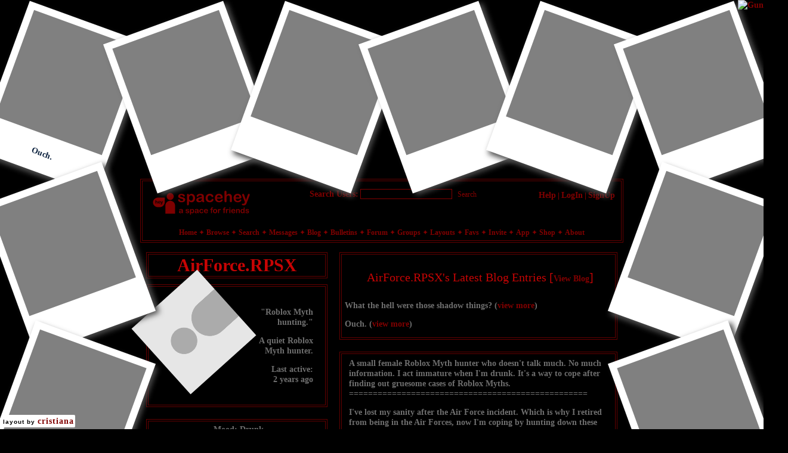

--- FILE ---
content_type: text/html; charset=UTF-8
request_url: https://spacehey.com/profile?id=1870046
body_size: 9996
content:
<!DOCTYPE html>
<html lang="en">

<head>
  <meta charset="utf-8">
  <meta name="viewport" content="width=device-width, initial-scale=1">
  <title>AirForce.RPSX&#039;s Profile | SpaceHey</title>

  <link rel="preconnect" href="https://static.spacehey.net" crossorigin>
  <link rel="preconnect" href="https://cdn.spacehey.net" crossorigin>

  <script src="https://spacehey.com/js/script.js?c=a053af82d2bb2dcc81f8115cd4f99d3e5ecbd7570947c64f0d28c0e7acbb0fca" async></script>
  
  <link rel="stylesheet" href="https://spacehey.com/css/normalize.css">
  <link rel="stylesheet" href="https://spacehey.com/css/my.css?c=046e06aec02086610fcf5a73169cc5f09e6c38c7f1168b109eacaa97fa78dde5">

  <link rel="dns-prefetch" href="https://static.spacehey.net">
  <link rel="dns-prefetch" href="https://cdn.spacehey.net">

  <link rel="shortcut icon" type="image/x-icon" href="https://spacehey.com/favicon.ico?v=2">

  <meta name="title" content="AirForce.RPSX&#039;s Profile | SpaceHey">
  <meta name="description" content="A small female Roblox Myth hunter who doesn&#039;t talk much. No much information. I act immature when I&#039;m drunk. It&#039;s a way to cope after finding out gruesome cases...">

  <meta property="og:type" content="website">
  <meta property="og:title" content="AirForce.RPSX&#039;s Profile | SpaceHey">
  <meta property="og:description" content="A small female Roblox Myth hunter who doesn&#039;t talk much. No much information. I act immature when I&#039;m drunk. It&#039;s a way to cope after finding out gruesome cases...">
  <meta property="og:image" content="https://external-media.spacehey.net/media/200x200,sc,sJeWpax0_3LrowYlIDFdOlzwQbRMLFpYJntWx_MV0bAM=/https://cdn.spacehey.net/profilepics/1870046_fd3cde4887ece55926508c7b079b65e6.png?expires=1769161534&token=e20177bc8c18ce9955d7884473466f20c7e0731d4c8b0ee74455eacaa6d5c50b">
  <meta property="og:site_name" content="SpaceHey">

  <meta property="twitter:site" content="@spacehey">
  <meta property="twitter:card" content="summary">
  <meta property="twitter:title" content="AirForce.RPSX&#039;s Profile | SpaceHey">
  <meta property="twitter:description" content="A small female Roblox Myth hunter who doesn&#039;t talk much. No much information. I act immature when I&#039;m drunk. It&#039;s a way to cope after finding out gruesome cases...">
  <meta property="twitter:image" content="https://external-media.spacehey.net/media/200x200,sc,sJeWpax0_3LrowYlIDFdOlzwQbRMLFpYJntWx_MV0bAM=/https://cdn.spacehey.net/profilepics/1870046_fd3cde4887ece55926508c7b079b65e6.png?expires=1769161534&token=e20177bc8c18ce9955d7884473466f20c7e0731d4c8b0ee74455eacaa6d5c50b">
  <meta name="twitter:label1" content="Status">
<meta name="twitter:data1" content="Roblox Myth hunting.">
  <link rel="apple-touch-icon" sizes="180x180" href="https://spacehey.com/img/favicons/apple-touch-icon.png">
  <link rel="icon" type="image/png" sizes="32x32" href="https://spacehey.com/img/favicons/favicon-32x32.png">
  <link rel="icon" type="image/png" sizes="16x16" href="https://spacehey.com/img/favicons/favicon-16x16.png">
  <link rel="mask-icon" href="https://spacehey.com/img/favicons/safari-pinned-tab.svg" color="#1D4ED8">
  <link rel="manifest" href="https://spacehey.com/img/favicons/site.webmanifest">
  <meta name="apple-mobile-web-app-title" content="SpaceHey">
  <meta name="application-name" content="SpaceHey">
  <meta name="msapplication-TileColor" content="#1D4ED8">
  <meta name="msapplication-config" content="https://spacehey.com/img/favicons/browserconfig.xml">
  <meta name="theme-color" content="#1D4ED8">

  <link href="https://spacehey.com/opensearch.xml" rel="search" title="Search SpaceHey" type="application/opensearchdescription+xml">

  <link rel="canonical" href="https://spacehey.com/profile?id=1870046">
</head>

<body data-base="https://spacehey.com">
  <!-- [spacehey.com] SpaceHey Server: webserver-2 -->
  
  <div class="container">
    <nav class="">
                  <div class="top">
        <div class="left">
          <a href="https://spacehey.com">
                        <img class="logo logo-fallback" src="https://static.spacehey.net/img/logo_optimized.svg" alt="SpaceHey" fetchpriority="high" style="aspect-ratio: 55/14;">
          </a>
                  </div>
        <div class="center">
                                    <form action="https://spacehey.com/search" role="search">
                                <label for="q">Search Users:</label>
                <div class="search-wrapper">
                  <input id="q" type="text" name="q" autocomplete="off">
                </div>
                <button type="submit">Search</button>
              </form>
                              </div>
        <div class="right">
          <a href="https://spacehey.com/help" rel="help">Help</a> | <a href="https://spacehey.com/login">LogIn</a> | <a href="https://spacehey.com/signup">SignUp</a>                              </div>
      </div>
              <ul class="links">
                    <li class=""><a href="https://spacehey.com">Home</a></li>
          <li class=""><a href="https://spacehey.com/browse">Browse</a></li>
          <li class=""><a href="https://spacehey.com/search">Search</a></li>
          <li class=""><a href="https://im.spacehey.com">Messages</a></li>
          <li class=""><a href="https://blog.spacehey.com">Blog</a></li>
          <li class=""><a href="https://spacehey.com/bulletins">Bulletins</a></li>
          <li class=""><a href="https://forum.spacehey.com/">Forum</a></li>
          <li class=""><a href="https://groups.spacehey.com">Groups</a></li>
          <li class=""><a href="https://layouts.spacehey.com">Layouts</a></li>
                    <li class=""><a href="https://spacehey.com/favorites">Favs</a></li>
          <li class=""><a href="https://spacehey.com/invite">Invite</a></li>
                    <li class=""><a href="https://spacehey.com/mobile" title="SpaceHey Mobile">App</a></li>
          <li><a href="https://shop.spacehey.com/">Shop</a></li>
          <li class=""><a href="https://spacehey.com/about">About</a></li>
                  </ul>
          </nav>
    <main><div class="row profile" itemscope itemtype="https://schema.org/Person">
  <meta itemprop="url" content="https://spacehey.com/profile?id=1870046">
  <meta itemprop="identifier" content="1870046">

  <div class="col w-40 left">
    <span itemprop="name">
      <h1>AirForce.RPSX</h1>
    </span>
        <div class="general-about">
      <div class="profile-pic">
        <img class="pfp-fallback" src="https://cdn.spacehey.net/profilepics/1870046_fd3cde4887ece55926508c7b079b65e6.png?expires=1769161534&token=e20177bc8c18ce9955d7884473466f20c7e0731d4c8b0ee74455eacaa6d5c50b" alt="AirForce.RPSX's profile picture">
      </div>
      <div class="details">
        <p>"Roblox Myth hunting."</p><p>A quiet Roblox Myth hunter.</p><p>Last active: <br> <time class="ago">1705979031</time></p>      </div>
    </div>
    <div class="mood">
      <p>
        <b>Mood:</b>
        Drunk      </p>
      <p>
        <b>View my:
          <a href="https://blog.spacehey.com/user?id=1870046">Blog</a>
                    | <a href="https://forum.spacehey.com/user?id=1870046">Forum Topics</a>
                  </b>
      </p>
    </div>
    <div class="contact">
      <div class="heading">
        <h4>Contacting AirForce.RPSX</h4>
      </div>
      <div class="inner">
        <div class="f-row">
          <div class="f-col">
                            <a href="/addfriend?id=1870046" rel="nofollow">
                  <img src="https://static.spacehey.net/icons/add.png" class="icon" aria-hidden="true" loading="lazy" alt="">                  Add to Friends
                </a>
                      </div>
          <div class="f-col">
                          <a href="/addfavorite?id=1870046" rel="nofollow">
                <img src="https://static.spacehey.net/icons/award_star_add.png" class="icon" aria-hidden="true" loading="lazy" alt="">                Add to Favorites
              </a>
                      </div>
        </div>
        <div class="f-row">
          <div class="f-col">
            <a href="https://im.spacehey.com?user=1870046" rel="nofollow">
              <img src="https://static.spacehey.net/icons/comment.png" class="icon" aria-hidden="true" loading="lazy" alt="">              Send Message
            </a>
          </div>
          <div class="f-col">
            <a href="https://im.spacehey.com/new?text=https://spacehey.com/profile?id=1870046" rel="nofollow">
              <img src="https://static.spacehey.net/icons/arrow_right.png" class="icon" aria-hidden="true" loading="lazy" alt="">              Forward to Friend
            </a>
          </div>
        </div>
        <div class="f-row">
          <div class="f-col">
            <a href="https://im.spacehey.com?user=1870046" rel="nofollow">
              <img src="https://static.spacehey.net/icons/email.png" class="icon" aria-hidden="true" loading="lazy" alt="">              Instant Message
            </a>
          </div>
          <div class="f-col">
            <a href="/block?id=1870046" rel="nofollow">
              <img src="https://static.spacehey.net/icons/exclamation.png" class="icon" aria-hidden="true" loading="lazy" alt="">              Block User
            </a>
          </div>
        </div>
        <div class="f-row">
          <div class="f-col">
            <a href="/soon?new">
              <img src="https://static.spacehey.net/icons/group_add.png" class="icon" aria-hidden="true" loading="lazy" alt="">              Add to Group
            </a>
          </div>
          <div class="f-col">
            <a href="/report?type=user&id=1870046" rel="nofollow">
              <img src="https://static.spacehey.net/icons/flag_red.png" class="icon" aria-hidden="true" loading="lazy" alt="">              Report User
            </a>
          </div>
        </div>
      </div>
    </div>
    <div class="url-info">
      <p><b>SpaceHey URL:</b></p>
      <p>
        https://spacehey.com/profile?id=1870046      </p>
    </div>
    <div class="table-section">
      <div class="heading">
        <h4>AirForce.RPSX's Interests</h4>
      </div>
      <div class="inner">
        <table class="details-table" cellspacing="3" cellpadding="3">
          <tbody>
            <tr>
              <td>
                <p>General</p>
              </td>
              <td>
                <p>
                  Guns. (And sweet potato fries. Additionally.. I like wine. Hard liquor too.)

I have PSTD from wars.
                </p>
              </td>
            </tr>
            <tr>
              <td>
                <p>Music</p>
              </td>
              <td>
                <p>
                  Yeat and Tyler the Creator.

(Totally not also Beabadoobee & Kali Uchis too..)
 
What was that?? Wasn't from me.                </p>
              </td>
            </tr>
            <tr>
              <td>
                <p>Movies</p>
              </td>
              <td>
                <p>
                  I don't have time to watch Movies.                </p>
              </td>
            </tr>
            <tr>
              <td>
                <p>Television</p>
              </td>
              <td>
                <p>
                  I don't remember. I don't have time to do so anyways.                </p>
              </td>
            </tr>
            <tr>
              <td>
                <p>Books</p>
              </td>
              <td>
                <p>
                  I need more wine.                </p>
              </td>
            </tr>
            <tr>
              <td>
                <p>Heroes</p>
              </td>
              <td>
                <p>
                  ...                </p>
              </td>
            </tr>
          </tbody>
        </table>
      </div>
          </div>
      </div>
  <div class="col right">
        <div class="blog-preview">
      <h4>AirForce.RPSX's Latest Blog Entries [<a href="https://blog.spacehey.com/user?id=1870046">View Blog</a>]</h4>
              <p>
          What the hell were those shadow things?          (<a href="https://blog.spacehey.com/entry?id=1038658">view more</a>)
        </p>
              <p>
          Ouch.          (<a href="https://blog.spacehey.com/entry?id=1038635">view more</a>)
        </p>
          </div>
    <div class="blurbs">
      <div class="heading">
        <h4>AirForce.RPSX's Blurbs</h4>
      </div>
      <div class="inner">
        <div class="section">
          <h4>About me:</h4>
          <p itemprop="description">
            A small female Roblox Myth hunter who doesn't talk much.

No much information.

I act immature when I'm drunk. It's a way to cope after finding out gruesome cases of Roblox Myths. ==================================================


<style>
:root {
    --image1: url("https://external-media.spacehey.net/media/sCl7xa4EUotMtU8s1lCHvigvhFW0Un16VnMd6DRHrGns=/https://i.pinimg.com/736x/e2/15/df/e215df1a7e03339c6d1439688e4d1ac4.jpg");
    --image2: url("#");
    --image3: url("#");
    --image4: url("#");
    --image5: url("#");
    --image6: url("#");
    --image7: url("#");
    --image8: url("#");
    --image9: url("#");
    --image10: url("#");
    --image11: url("#");
    --image12: url("#");
    --image13: url("#");
    --image14: url("#");
}
.container {
    margin-top: 300px;
}
.side-photos {
    display: flex;
    flex-direction: column;
    align-items: center;
    position: absolute;
    top: 300px;
    width: 270px;
}
.banner {
    display: flex;
    flex-direction: row;
    justify-content: center;
    position: absolute;
    top: 0;
    left: 0;
    width: 100%;
    height: 300px;
    padding: 30px;
}
.side-photos.leftside {
    left: -20px;
}
.side-photos.rightside {
    right: -20px;
}
.polaroid {
    background: white;
    height: 266px;
    width: 214px;
    box-shadow: 5px 5px 10px #515151;
    padding: 12px;
}
.banner:hover, .side-photos:hover {
    z-index: 1;
}
.polaroid:hover {
    z-index: 1;
} 
.banner.polaroid:not(div:first-child) {
    margin-left: -10px;
}
.side-photos.polaroid {
   margin-top: -10px;
}
.image {
    height: 190px;
    width: 190px;
    background-color: grey;
    background-size: cover;
    background-position: center;
}
#image1 {
   background-image: var(--image1);
}
#image2 {
   background-image: var(--image2);
}
#image3 {
   background-image: var(--image3);
}
#image4 {
   background-image: var(--image4);
}
#image5 {
   background-image: var(--image5);
}
#image6 {
   background-image: var(--image6);
}
#image7 {
   background-image: var(--image7);
}
#image8 {
   background-image: var(--image8);
}
#image9 {
   background-image: var(--image9);
}
#image10 {
   background-image: var(--image10);
}
#image11 {
   background-image: var(--image11);
}
#image12 {
   background-image: var(--image12);
}
#image13 {
   background-image: var(--image13);
}
#image14 {
   background-image: var(--image14);
}
.skewleft {
    transform: rotate(20deg);
}
.skewright {
    transform: rotate(-20deg);
}
.caption {
    display: flex;
    align-items: center;
    justify-content: center;
    max-width: 100%;
    height: 64px;
    overflow: hidden;
    text-align: center;
    line-height: 24px;
    color: #0f2440;
}
#credit {
    position: fixed;
    bottom: 3px;
    left: 3px;
    font-family: sans-serif;
    font-size: 10px;
    color: black;
    background: white;
    padding: 2px;
    border-radius: 2px;
    z-index: 5;
    letter-spacing: 1px;
}


@media screen and (max-width: 800px) {

.container {
    margin-top: 525px;
}
.polaroid {
    height: 125px;
    width: 100px;
    padding: 10px;
}
.image {
    width: 80px;
    height: 80px;
}
.caption {
    height: 33px;
    font-size: 10px;
    line-height: 14px;
    margin: 1px 0;
}
.side-photos {
    flex-direction: row;
    top: 150px;
}
.side-photos.leftside {
    left: 30px;
    top: 275px;
}
.side-photos.rightside {
    right: 60px;
    top: 400px;
}
.banner {
    height: auto;
    flex-wrap: wrap;
}

}
</style>
<div class="banner flex-row">
    <div class="polaroid skewleft">
        <div class="image" id="image1"></div>
        <div class="caption">Ouch.</div>
    </div>
    <div class="polaroid skewright">
        <div class="image" id="image2"></div>
        <div class="caption"></div>
    </div>
    <div class="polaroid skewleft">
        <div class="image" id="image3"></div>
        <div class="caption"></div>
    </div>
    <div class="polaroid skewright">
        <div class="image" id="image4"></div>
        <div class="caption"></div>
    </div>
    <div class="polaroid skewleft">
        <div class="image" id="image5"></div>
        <div class="caption"></div>
    </div>
    <div class="polaroid skewright">
        <div class="image" id="image6"></div>
        <div class="caption"></div>
    </div>
</div>
<div class="side-photos leftside">
    <div class="polaroid skewright">
        <div class="image" id="image7"></div>
        <div class="caption"></div>
    </div>
    <div class="polaroid skewleft">
        <div class="image" id="image8"></div>
        <div class="caption"></div>
    </div>
    <div class="polaroid skewright">
        <div class="image" id="image9"></div>
        <div class="caption"></div>
    </div>
</div>
<div class="side-photos rightside">
    <div class="polaroid skewleft">
        <div class="image" id="image11"></div>
        <div class="caption"></div>
    </div>
    <div class="polaroid skewright">
        <div class="image" id="image12"></div>
        <div class="caption"></div>
    </div>
    <div class="polaroid skewleft">
        <div class="image" id="image13"></div>
        <div class="caption"></div>
    </div>
</div>
<div id="credit">
    layout by <a href="https://www.spacehey.com/cristiana" rel="ugc">cristiana</a>
</div>












<style>
/* this is where the colors are rooted */

:root{
    --headers: #C60404;
    --text: #6E6E6E; 
    --names: #C02739;
    --links: #810000;
    --hover: #DA0037;
    --borders: 4px double #630000;
    --background_image: url('https://external-media.spacehey.net/media/sFtW7KsbJBXFqtPf60WeI9Lss76vRqzNOKeW637VQRXQ=/https://cdn.wallpapersafari.com/23/23/TwIzHS.jpg');
    --font-family: "RavenouslyDemoGrunge-Ea9OW";
    --curve: 0px; /* the higher the number, the rounder the border. (try putting 50 as an example) */
}

/* this is where the colors for specific things are located */

h3, h4, h5{color: var(--headers) !important;} /* headings*/
a{color: var(--links) !important;} /* color of links */
a:hover{color: var(--hover) !important;} /* color of links on hover */
p, b, h2, .count {color: var(--text) !important;} /* color of text */
.friends a p{color: var(--names) !important;} /* color of names, and friends counter */
.friends a:hover p{color: var(--hover) !important;} /* color of names on hover */
nav label{color: var(--links) !important;} /* color of search */
.section h4 {display:none;} /* aboutme & want2meet headings */
.blurbs .heading {display:none;} /* hides the blurbs title. if you want it to show, replace with the code: color: var(--headers) !important;  */
/* .details-table td:first-child{display:none;}  this code hides the general-heroes titles */

/* this is where your background image ends up being styled */

body{
    background-image: var(--background_image)!important;
    background-color: #000;
    background-size: contain;
    background-attachment: fixed;
    color: var(--text)!important;
}
/* this is where your name appears */
h1{
    color: #C60404;
    font-family:  "PenetrationOutGrunge-JvyM"; 
    font-size:30px !important;
    font-weight: bold;
    text-align: center;
    background-color: rgba(0,0,0,0.5);
    border: var(--borders);
}

/* the navigation is adjusted here */
nav{
    background-color: rgba(0,0,0,0.5);
    border: var(--borders);
    border-radius: var(--curve);
}
nav .top{
    background: transparent;
    color:var(--links);
}
nav .top a, nav .links a{
    color: var(--text);
    text-shadow:none;
}
nav .links{
    color: var(--text);
    background-color: transparent;
    border-radius: var(--curve);
    text-align: center;
}

/* this is the line that appears between links in the header and footer.
you can add an emoji or symbol instead of the default line it has */

nav .links li:not(:last-child)::after,
footer .links li:not(:last-child)::after{
    content: " ✦";
    color: var(--links);
}

/* this is the spacehey logo color.
you can change it at https://codepen.io/sosuke/pen/Pjoqqp */

nav img.logo{
    filter: brightness(0) saturate(100%) invert(8%) sepia(84%) saturate(3937%) hue-rotate(358deg) brightness(108%) contrast(117%)!important;
}

/* the search wrapper and button */

.search-wrapper input[type=text] {
    background-color: transparent !important;
    border: 1px solid var(--links) !important;
    color:var(--links) !important;
    border-radius: var(--curve) !important;
}

button{
    border-radius: var(--curve) !important;
    border: 0px solid var(--links) !important;
    font-family: var(--font-family) !important;
    background-color: transparent !important;
    color:var(--links) !important;
}

/* the online symbol and text */

.online{
    color: var(--links) !important;
    text-transform: lowercase;
    margin:auto;
} 
.online img{
    filter: brightness(0) saturate(100%) invert(8%) sepia(84%) saturate(3937%) hue-rotate(358deg) brightness(108%) contrast(117%) !important;
}

/* font family for the headers, navigtion links, links, body text */

h2, h3, h4, h5{
    font-family: "PenetrationOutGrunge-JvyM";
    font-size: 20px;
    font-weight: normal;
}
a, p, b, nav label, .section{ 
    font-family: var(--font-family) !important;	
    font-size: 14px;
    font-weight: bold;
}
/* the hr code.
the hr is the horizontal line when you want to 
separate important info or add a break in your paragraphs*/

hr{
    height:1px;
    background: var(--links);
    border: none;
}

/* this is where you adjust the borders and background */
.blurbs, .friends, .profile .table, .blog-preview, .contact{
    border-radius: var(--curve) !important;
    border: var(--borders) !important;
    background-color: rgba(0,0,0,0.5)!important;
}

.general-about .details{
    border-radius: var(--curve) !important;
    border: var(--borders) !important;
    background-color: rgba(0,0,0,0.5)!important;
    padding:20px;
    text-align: right;
}
.mood{
    border-radius: var(--curve) !important;
    border: var(--borders) !important;
    background-color: rgba(0,0,0,0.5)!important;
    text-align: center;
    padding:5px;
}
.icon{border:none !important;}
.comment-replies{border:2px dotted #630000;} /* this is the border around the replies */
.comment-reply:not(:first-child){border-top: 2px dotted var(--links);} /* line in between comment replies*/

/* your interest and comments table row background color */
td{
    background-color: transparent!important;
}

/* the middle section of your profile background color*/
main{
    background: transparent;
    border-radius: var(--curve) !important;
    border: transparent !important;
    outline: none !important;
}

/* the interest table */
.table-section{
    background-color:transparent!important;
    border:var(--borders)!important;
    background-color: rgba(0,0,0,0.5)!important;
}
.details-table{
    border-spacing:0px 10px;
}
.details-table td{
    border-top:1px solid darkred;
    padding:5px;
}

/* the header section of the boxes */
.heading, .blog-preview h4, .section h4{
    background: none !important;
    text-align: center;
}

/* this is the box that says "Edit Info" when you're logged in,
and to your friends it says "Profile Name is your friend". */

.profile-info {
    background-color: rgba(0,0,0,0.5);
    border: var(--borders) !important;
    border-radius: var(--curve) !important;
}

/* adjusting images borders and adding styling if you want to */

.profile-pic img{
    outline:none !important;
    border-radius: var(--curve) !important;
    padding:6px;
    border: none;
}
/* you can remove text-align:center; if you don't want your friends to be centered */
.friends-grid{
    text-align: center;
}
.friends-grid img{
    border-radius: var(--curve) !important;
    filter: brightness(70%);
}

/* margin and padding */

h2, h3, h4, h5, p{padding-left:5px !important;} /* this is important when you have rounded corners */
.profile .table-section .heading, .blog-preview .heading, .profile .friends .heading{padding: 5px!important;} /* add space to the titles */
.friends, .mood, .general-about .details{margin-bottom: 20px;} /* this adds space between sections */


/* custom contact
you can change the content: "✦" to content: url('image-url-here');
*/

.contact .inner a img {
    font-size: 0;
}
.contact .inner a img:before {
    font-size: 1em;
    display: block;
}
.contact .inner .f-row:nth-child(1) .f-col:nth-child(1) a:before {
	/* add to friends */
	content: "▸"
}
.contact .inner .f-row:nth-child(1) .f-col:nth-child(2) a:before {
	/* add to favorites */
	content: "▸"
}
.contact .inner .f-row:nth-child(2) .f-col:nth-child(1) a:before {
	/* Send Message */
	content: "▸"
}
.contact .inner .f-row:nth-child(2) .f-col:nth-child(2) a:before {
	/* forward to friend */
	content: "▸"
}
.contact .inner .f-row:nth-child(3) .f-col:nth-child(1) a:before {
	/* instant message */
	content: "▸"
}
.contact .inner .f-row:nth-child(3) .f-col:nth-child(2) a:before {
	/* block user */
	content: "▸"
}
.contact .inner .f-row:nth-child(4) .f-col:nth-child(1) a:before {
	/* add to group */
	content: "▸"
}
.contact .inner .f-row:nth-child(4) .f-col:nth-child(2) a:before {
	/* report user */
	content: "▸"
} 
/* where your spacehey url goes. you can add a picture here instead.
if you don't want a picture or the url just remove this code 
and add this:

.url-info{display:none;}

*/
.url-info{
    background-image: url('https://external-media.spacehey.net/media/s5EJ5ZeVVbyCc-1C6vrwbRaefbngCOqrIjRJx4U1t6GQ=/https://i.pinimg.com/originals/5a/b0/8c/5ab08c03e71258df76897b24161f05e1.gif');
    background-size: 100%;
    background-repeat: no-repeat;
    height: 193px;
    border: var(--borders)!important;
    border-radius: var(--curve);
}
.url-info p{
    opacity: 0.0;
}

/* this is the comments table scroll code. 
you can delete this if you don't want a scroll box */

.comments-table {
    display: block;
    height: 500px!important;
    overflow-y: scroll;
    border: 0px dotted #630000 !important;
    outline: none !important;
    border-radius: 8px;
    padding:5px;
    border-spacing: 4px; /* this changes the distance between boxes */
}

/* this styles the first column */
.comments-table td:first-child{

    background-image: url('');
    background-size: cover;
    background-position: center;
}

.comments-table td{
    background-image: url('');
    background-size: cover;
    background-position: center;
    border: 2px solid #630000;
    padding:10px;
    border-radius: 0px;
}

footer{
    background-color: rgba(0,0,0,0.5);
    border: var(--borders);
    border-radius: var(--curve);
    padding:5px;
}
</style>

<style>
/* Scrollbar styles */
::-webkit-scrollbar {
    width: 5px;
    height: 10px;
}
::-webkit-scrollbar-track {
    border-radius: var(--curve);
    border: 1px solid #630000;
}
::-webkit-scrollbar-thumb {
    background: #630000; 
    border-radius: var(--curve);
}
</style>

<!-- (c) Layout created by  Gabriel 💋 (https://layouts.spacehey.com/layout?id=87748) -->

<style>* {cursor: url(https://external-media.spacehey.net/media/s4Rdy8ybzKk95p_l3fN8JNCw030oivOsCiTurybMi2Ls=/https://cur.cursors-4u.net/mechanics/mec-2/mec106.cur), auto !important;}</style><a href="https://www.cursors-4u.com/cursor/2005/10/01/mec106.html" target="_blank" title="Gun" rel="ugc"><img src="https://external-media.spacehey.net/media/suKjXaBlm2hKTiKsG9BP3yA1-lS3QOJ_M3pT3Kb14mbg=/https://cur.cursors-4u.net/cursor.png" alt="Gun" style="position:absolute; top: 0px; right: 0px;"/ loading="lazy"></a>

<style>
@keyframes spin{
  from{ transform:rotate(0deg); }
  to{ transform:rotate(-360deg); }
}
.general-about .profile-pic img{
  border-radius: 50%;
  animation: spin 7s infinite linear;
}
</style>          </p>
                  </div>
        <div class="section">
          <h4>Who I'd like to meet:</h4>
          <p>
            I've lost my sanity after the Air Force incident. Which is why I retired from being in the Air Forces, now I'm coping by hunting down these damn roblox myths..

I got a heavy smoking problem. I have manners though. I smoke only outdoors.
===========================================================
My name means Air-Force Record Player.SX

I don't remember my actual name. 

Talk to me in that little comment section below. I will respond sooner or later. 

No main Investigations yet.          </p>
                  </div>
      </div>
    </div>
    <div class="friends">
      <div class="heading">
        <h4>AirForce.RPSX's Friend Space</h4>
        <a class="more" href="/friends?id=1870046">[view all]</a>
      </div>
      <div class="inner">
                <p><b>AirForce.RPSX has <span class="count">12</span> friends.</b></p>
        <div class="friends-grid">
                      <div class="person">
              <a href="/profile?id=2201264">
                <p>nicole</p>
              </a>
              <a href="/profile?id=2201264">
                <img class="pfp-fallback" src="https://cdn.spacehey.net/profilepics/2201264_f240c7423568721daa9edf26c81aa113.png?expires=1769084305&token=9e71b7b4e1d00a5bf9296072129999732a34d5836a1b104056b0c1003f6a04b0" alt="nicole's profile picture" loading="lazy">
              </a>
            </div>
                      <div class="person">
              <a href="/profile?id=1827029">
                <p>daiyuaf</p>
              </a>
              <a href="/profile?id=1827029">
                <img class="pfp-fallback" src="https://cdn.spacehey.net/profilepics/1827029_6f36b0f9cfc8754bdc3534063bb62050.jpg?expires=1769122815&token=9245cbed50b1ce35498ab3945d8491fd74a4daabe9fb3c6397f826a253356515" alt="daiyuaf's profile picture" loading="lazy">
              </a>
            </div>
                      <div class="person">
              <a href="/profile?id=1026588">
                <p>The Atlanta Monsters</p>
              </a>
              <a href="/profile?id=1026588">
                <img class="pfp-fallback" src="https://cdn.spacehey.net/profilepics/1026588_667890b7ee929bc1e143f9279bc9d763.jpg?expires=1769116156&token=cfb7698c6b6bc2210f0e1ae0a6045404e0c0cc806268c5b605e9e53da380b645" alt="The Atlanta Monsters's profile picture" loading="lazy">
              </a>
            </div>
                      <div class="person">
              <a href="/profile?id=1456886">
                <p>Teddy Anah</p>
              </a>
              <a href="/profile?id=1456886">
                <img class="pfp-fallback" src="https://cdn.spacehey.net/profilepics/1456886_73e199d3837c1b1b0fdef4b6685f4bed.jpg?expires=1769130591&token=070bc0918a85a3b31a69b4e4396dade1923c257846ba3aaf5713e4c666dbd61d" alt="Teddy Anah's profile picture" loading="lazy">
              </a>
            </div>
                      <div class="person">
              <a href="/profile?id=1869911">
                <p>Cl0wnJu1c3</p>
              </a>
              <a href="/profile?id=1869911">
                <img class="pfp-fallback" src="https://cdn.spacehey.net/profilepics/1869911_d5fe9e3f81b9f7468bbf08f7bca07467.jpg?expires=1769083153&token=570c594f8564a75c3f344e4a586276bf6f02c6db5f992b978cdd10ad61447230" alt="Cl0wnJu1c3's profile picture" loading="lazy">
              </a>
            </div>
                      <div class="person">
              <a href="/profile?id=2014738">
                <p>drhelado</p>
              </a>
              <a href="/profile?id=2014738">
                <img class="pfp-fallback" src="https://static.spacehey.net/img/default/profilepic.png" alt="drhelado's profile picture" loading="lazy">
              </a>
            </div>
                      <div class="person">
              <a href="/profile?id=2201145">
                <p>GABRIEL</p>
              </a>
              <a href="/profile?id=2201145">
                <img class="pfp-fallback" src="https://cdn.spacehey.net/profilepics/2201145_8528089d47c25800856bbe0a37751ebe.jpg?expires=1769124710&token=1514c58597b960e57d36b14287b1d588cf6f9023cb457da39323a839c36e8647" alt="GABRIEL's profile picture" loading="lazy">
              </a>
            </div>
                      <div class="person">
              <a href="/profile?id=1892357">
                <p>emmmzie</p>
              </a>
              <a href="/profile?id=1892357">
                <img class="pfp-fallback" src="https://cdn.spacehey.net/profilepics/1892357_297cf5de7f3e09f6bb9778c05410a134.jpg?expires=1769161534&token=a26005dedbc07dbdda29ea68aceed16e5f4b95cc9b8ee5e07caeb53457ccc157" alt="emmmzie's profile picture" loading="lazy">
              </a>
            </div>
                  </div>
      </div>
    </div>
    <div class="friends" id="comments">
      <div class="heading">
        <h4>AirForce.RPSX's Friends Comments</h4>
      </div>
      <div class="inner">
                <p>
          <b>
            Displaying <span class="count">0</span> of <span class="count">0</span> comments
            ( <a href="/comments?id=1870046">View all</a> | <a href="/addcomment?id=1870046">Add Comment</a> )
          </b>
        </p>
        <table class="comments-table" cellspacing="0" cellpadding="3" bordercolor="ffffff" border="1">
          <tbody>
                      </tbody>
        </table>
                      </div>
    </div>

  </div>
</div>
<div id="code">
  </div>


  </main>
  <footer>
    <p>
      brought to you by <a href="https://tibush.com/labs" target="_blank" rel="noopener">tibush labs</a>
          </p>
    <p>       <i>Disclaimer: This is a fan-based project and is not affiliated with MySpace&reg; in any way.</i>
    </p>
    <ul class="links">
            <li><a href="https://spacehey.com/about">About</a></li>
      <li><a href="https://spacehey.com/news">News</a></li>
      <li><a href="https://spacehey.com/rules">Rules</a></li>
      <li><a href="https://spacehey.com/mobile">App</a></li>
      <li><a href="https://spacehey.com/brand">Brand</a></li>
      <li><a href="https://spacehey.com/credits">Credits</a></li>
      <li><a href="https://rss.spacehey.com">RSS</a></li>
      <li><a href="https://spacehey.com/tos">Terms</a></li>
      <li><a href="https://spacehey.com/privacy">Privacy</a></li>
      <li><a href="https://spacehey.com/imprint">Imprint</a></li>
      <li><a href="mailto:support@spacehey.com?subject=SpaceHey.com">Contact</a></li>
      <li><a href="https://spacehey.com/report">Report Abuse</a></li>
      <li><a href="https://status.spacehey.com">Status</a></li>
      <li><a href="https://shop.spacehey.com/">SpaceHey Shop</a></li>
    </ul>
    <p class="copyright">
      <a href="https://spacehey.com/">&copy;2020-2026 SpaceHey.com All Rights Reserved.</a>
    </p>
  </footer>
  </div>

  <link rel="stylesheet" href="https://spacehey.com/css/important.css?c=994aafba76bf9205f4f293837ea21a3ecdfd1dbc4223ec4de3cac4e15c853257">
    </body>

  </html>